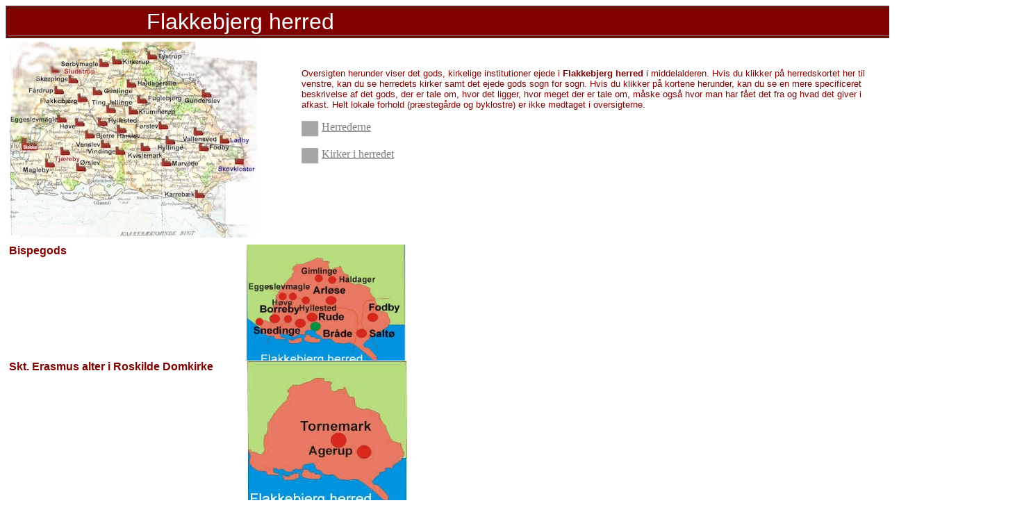

--- FILE ---
content_type: text/html
request_url: https://www.roskildehistorie.dk/gods/oversigt/herreder/Flakkebjerg.htm
body_size: 1787
content:
<html>

<head>
<meta http-equiv="Content-Language" content="da">
<meta http-equiv="Content-Type" content="text/html; charset=windows-1252">
<meta name="GENERATOR" content="Microsoft FrontPage 4.0">
<meta name="ProgId" content="FrontPage.Editor.Document">
<title>Sjællandske herreder</title>
</head>

<body>

<table border="1" width="115%" bgcolor="#800000" bordercolorlight="#800000" bordercolordark="#800000">
  <tr>
    <td width="100%" bgcolor="#800000" bordercolor="#800000" bordercolorlight="#800000" bordercolordark="#800000"><font face="Arial" size="6" color="#FFFFFF">&nbsp;&nbsp;&nbsp;&nbsp;&nbsp;&nbsp;&nbsp;&nbsp;&nbsp;&nbsp;&nbsp;&nbsp;&nbsp;&nbsp;&nbsp;&nbsp;&nbsp;&nbsp;&nbsp;&nbsp;&nbsp;
      Flakkebjerg herred</font></td>
  </tr>
</table>
<table border="1" width="100%" bordercolor="#FFFFFF">
  <tr>
    <td width="8%" valign="top"><map name="FPMap35">
      <area href="../../kirker/herredssogne/Flakkebjerg.htm" shape="rect" coords="2, 2, 356, 281"></map><img border="0" src="../../kirker/herredssogne/images/Flakkekort.jpg" usemap="#FPMap35" width="357" height="282"></td>
    <td width="42%"><font size="2" face="Arial" color="#800000">Oversigten
      herunder viser det gods, kirkelige institutioner ejede i <b>Flakkebjerg
      herred</b> i middelalderen. Hvis du klikker på herredskortet her til
      venstre, kan du se herredets kirker samt det ejede gods sogn for sogn.
      Hvis du klikker på kortene herunder, kan du se en mere specificeret
      beskrivelse af det gods, der er tale om, hvor det ligger, hvor meget der
      er tale om, måske også hvor man har fået det fra og hvad det giver i
      afkast. Helt lokale forhold (præstegårde og byklostre) er ikke medtaget
      i oversigterne.</font>
      <p><img border="0" src="../../../start/images/graaknap.gif" width="25" height="23" align="top">
      <a href="../herredsnavne.htm"><font face="Arial Black" color="#808080">Herrederne</font></a></p>
      <p><img border="0" src="../../../start/images/graaknap.gif" width="25" height="23" align="top">
      <a href="../../kirker/herredssogne/Flakkebjerg.htm"><font face="Arial Black" color="#808080">Kirker i herredet</font></a>
      </p>
      &nbsp;
      <p>&nbsp;</p>
    </td>
  </tr>
</table>

<table border="1" width="100%" bordercolor="#FFFFFF" height="398">
  <tr>
    <td width="27%" valign="top" height="22"><p><b><font face="Arial" color="#800000" size="3">Bispegods</font></b></p>

    </td>
    <td width="73%" valign="top" height="22">
      <p style="margin-bottom: -19"><map name="FPMap36">
      <area href="../../bispegods/herreder/Flakkebjerg/Flakkebjerg.htm" shape="rect" coords="1, 4, 294, 229">
      </map><img border="0" src="../../bispegods/herreder/Flakkebjerg/images/Flakkebjerg.jpg" usemap="#FPMap36" width="229" height="180">
      </p>
    </td>
  </tr>
  <tr>
    <td width="27%" valign="top" height="48">

    <b><font face="Arial" color="#800000">Skt. Erasmus alter i Roskilde Domkirke</font></b>

    </td>
    <td width="73%" valign="top" height="48"><map name="FPMap37">
      <area href="../../kapitelgods/altre/enkelte/Erasmus/Flakkebjerg.htm" shape="rect" coords="4, 12, 231, 217"></map><img border="0" src="../../kapitelgods/altre/enkelte/Erasmus/images/Flakkebjerg.jpg" usemap="#FPMap37" width="232" height="218">
    </td>
  </tr>
  <tr>
    <td width="27%" valign="top" height="19">

    <b><font face="Arial" color="#800000">Maria Magdalenes alter i Roskilde Domkirke</font></b>

    </td>
    <td width="73%" valign="top" height="19"><map name="FPMap38">
      <area href="../../kapitelgods/altre/enkelte/Maria_Magdalene/Flakkebjerg.htm" shape="rect" coords="3, 5, 232, 221"></map><img border="0" src="../../kapitelgods/altre/enkelte/Maria_Magdalene/images/Flakkebjerg.jpg" usemap="#FPMap38" width="233" height="222">
    </td>
  </tr>
  <tr>
    <td width="27%" valign="top" height="48"><b><font face="Arial" color="#800000">Agnete
      Kloster, Roskilde</font></b></td>
    <td width="73%" valign="top" height="48"><map name="FPMap39">
      <area href="../../klostergods/Agnete/herreder/Flakkebjerg.htm" shape="rect" coords="5, 2, 250, 221"></map><img border="0" src="../../klostergods/Agnete/herreder/images/Flakkebjerg.jpg" usemap="#FPMap39" width="251" height="222">
    </td>
  </tr>
  <tr>
    <td width="27%" valign="top" height="19">

    <b><font face="Arial" color="#800000">Clara Kloster, Roskilde</font></b>

    </td>
    <td width="73%" valign="top" height="19"><map name="FPMap40">
      <area href="../../klostergods/Clara/herreder/Flakkebjerg.htm" shape="rect" coords="3, 5, 254, 244"></map><img border="0" src="../../klostergods/Clara/herreder/images/Flakkebjerg.jpg" usemap="#FPMap40" width="255" height="245">
    </td>
  </tr>
  <tr>
    <td width="27%" valign="top" height="32">

    <b><font face="Arial" color="#800000">Antvorskov Kloster</font></b>

    </td>
    <td width="73%" valign="top" height="32"><map name="FPMap41">
      <area href="../../klostergods/landklostre/Antvorskov/herreder/Flakkebjerg.htm" shape="rect" coords="5, 5, 252, 210"></map><img border="0" src="../../klostergods/landklostre/Antvorskov/herreder/images/Flakkebjerg.jpg" usemap="#FPMap41" width="260" height="211"></td>
  </tr>
  <tr>
    <td width="27%" valign="top" height="19"><b><font face="Arial" color="#800000">Skovkloster</font></b></td>
    <td width="73%" valign="top" height="19"><map name="FPMap42">
      <area href="../../klostergods/landklostre/Skovkloster/herreder/Flakkebjerg.htm" shape="rect" coords="8, 7, 411, 269"></map><img border="0" src="../../klostergods/landklostre/Skovkloster/images/Flakkebjerg.jpg" usemap="#FPMap42" width="296" height="196">
    </td>
  </tr>
  <tr>
    <td width="27%" valign="top" height="19">

    <b><font face="Arial" color="#800000">Sorø Kloster</font></b>

    </td>
    <td width="73%" valign="top" height="19"><map name="FPMap81">
      <area href="../../klostergods/landklostre/Soroe/herreder/Flakkebjerg.htm" shape="rect" coords="4, 4, 232, 217"></map><img border="0" src="../../klostergods/landklostre/Soroe/images/Flakkebjerg.jpg" usemap="#FPMap81" width="233" height="218"></td>
  </tr>
  <tr>
    <td width="27%" valign="top" height="19">

    <b><font face="Arial" color="#800000">Vor Frue Kloster, Roskilde</font></b>

    </td>
    <td width="73%" valign="top" height="19"><map name="FPMap82">
      <area href="../../klostergods/Vor_Frue/herreder/Flakkebjerg.htm" shape="rect" coords="5, 5, 247, 218"></map><img border="0" src="../../klostergods/Vor_Frue/herreder/images/Flakkebjerg.jpg" usemap="#FPMap82" width="248" height="219">
    </td>
  </tr>
</table>

<table border="1" width="67%">
  <tr>
    <td width="100%">
      <p align="center"><img border="0" src="../../kirker/herredssogne/images/skilt.jpg" width="330" height="63"></td>
  </tr>
  <tr>
    <td width="100%">
      <ul>
        <li><font face="Arial"><a href="../../adelsgods/Flakkebjerg/Basnaes.htm">Basnæs</a></font></li>
        <li><font face="Arial"><a href="../../bispegods/herreder/Flakkebjerg/Borreby.htm">Borreby</a></font></li>
        <li><font face="Arial"><a href="../../adelsgods/Flakkebjerg/Vindinge.htm">Fuirendal</a></font></li>
        <li><font face="Arial"><a href="../../adelsgods/Flakkebjerg/Vindinge.htm">Fyrendal</a></font></li>
        <li><font face="Arial"><a href="../../adelsgods/Flakkebjerg/Foerslev.htm">Førslevgård</a></font></li>
        <li><font face="Arial"><a href="../../adelsgods/Flakkebjerg/Fuglebjerg.htm">Fuglebjerggård</a></font></li>
        <li><font face="Arial"><a href="../../adelsgods/Flakkebjerg/Gerdrup.htm">Gerdrup</a></font></li>
        <li><font face="Arial"><a href="../../adelsgods/Flakkebjerg/Gunderslevholm.htm">Gunderslevholm</a></font></li>
        <li><font face="Arial"><a href="../../adelsgods/Flakkebjerg/Gyldenholm.htm">Gyldenholm</a></font></li>
        <li><font face="Arial"><a href="../../adelsgods/Flakkebjerg/Harrested.htm">Harrestedgård</a></font></li>
        <li><font face="Arial"><a href="../../bispegods/herreder/Flakkebjerg/Braade.htm">Holsteinsborg</a></font></li>
        <li><font face="Arial"><a href="../../adelsgods/Flakkebjerg/Kastrup.htm">Kastrupgård</a></font></li>
        <li><font face="Arial"><a href="../../adelsgods/Flakkebjerg/Kyse.htm">Kysegård</a></font></li>
        <li><font face="Arial"><a href="../../adelsgods/Flakkebjerg/Lyngby.htm">Lyngbygård</a></font></li>
        <li><font face="Arial"><a href="../../adelsgods/Flakkebjerg/Plessenske.htm">Plessenske
          Fideikommis</a></font></li>
        <li><font face="Arial"><a href="../../bispegods/herreder/Flakkebjerg/Saltoe.htm">Saltø</a></font></li>
        <li><font face="Arial"><a href="../../adelsgods/Flakkebjerg/Skovsgaard.htm">Skovsgård</a></font></li>
        <li><font face="Arial"><a href="../../adelsgods/Flakkebjerg/Tystofte.htm">Tystofte</a></font></li>
        <li><font face="Arial"><a href="../../adelsgods/Flakkebjerg/Vindinge.htm">Vindinge</a></font></li>
        <li><font face="Arial"><a href="../../adelsgods/Flakkebjerg/Vinstrup.htm">Vinstrup</a></font></li>
        <li><font face="Arial"><a href="../../adelsgods/Flakkebjerg/Vollerup.htm">Vollerup</a></font></li>
      </ul>
    </td>
  </tr>
</table>

<p><img border="0" src="../../../images/home.jpg" usemap="#FPMap34" width="62" height="73"><map name="FPMap34">
<area href="../../../index.htm" shape="rect" coords="7, 4, 56, 58" target="_blank"></map></p>

</body>

</html>
